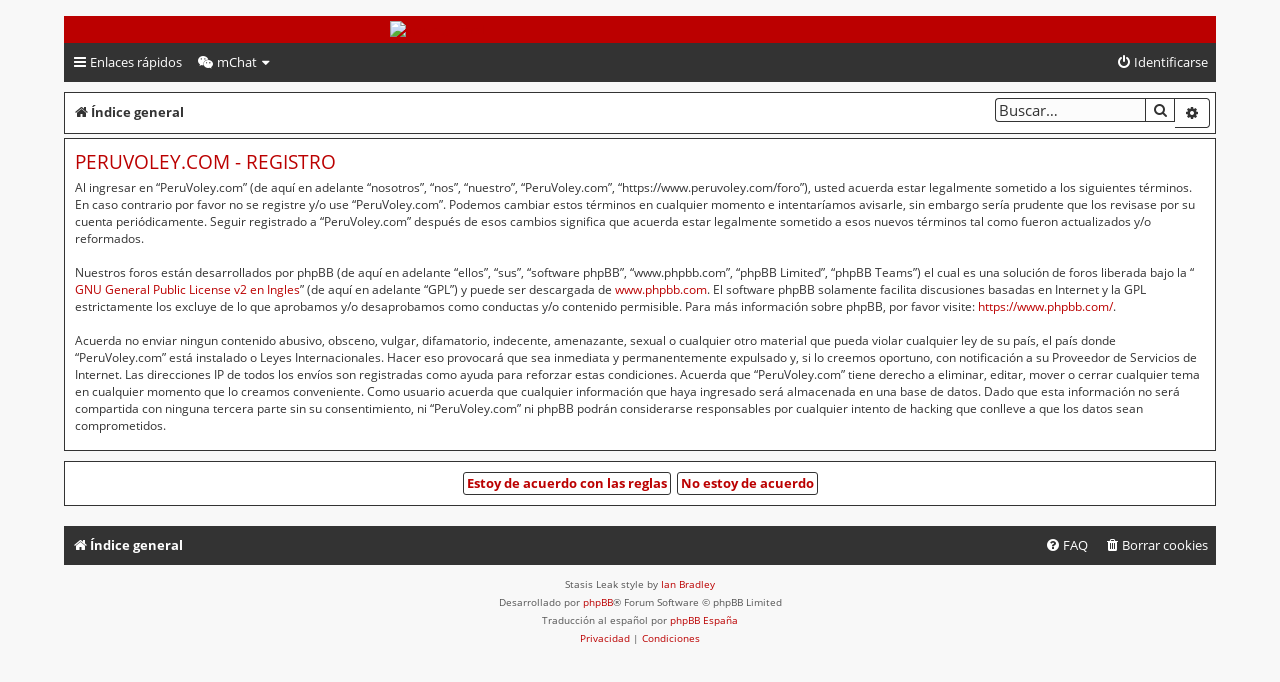

--- FILE ---
content_type: text/html; charset=UTF-8
request_url: http://www.peruvoley.com/foro/ucp.php?mode=register&sid=234550793cb41916bfc44fa758a33fc0
body_size: 6069
content:
<!DOCTYPE html>
<html dir="ltr" lang="es">
<head>
<meta charset="utf-8" />
<meta http-equiv="X-UA-Compatible" content="IE=edge">
<meta name="viewport" content="width=device-width, initial-scale=1" />

<title>PeruVoley.com - Panel de Control de Usuario - Registrarse</title>

	<link rel="alternate" type="application/atom+xml" title="Feed - PeruVoley.com" href="/foro/app.php/feed?sid=8979b9c5806d5cad5543e02fd5f3abe1">	<link rel="alternate" type="application/atom+xml" title="Feed - Noticias" href="/foro/app.php/feed/news?sid=8979b9c5806d5cad5543e02fd5f3abe1">	<link rel="alternate" type="application/atom+xml" title="Feed - Todos los Foros" href="/foro/app.php/feed/forums?sid=8979b9c5806d5cad5543e02fd5f3abe1">	<link rel="alternate" type="application/atom+xml" title="Feed - Nuevos Temas" href="/foro/app.php/feed/topics?sid=8979b9c5806d5cad5543e02fd5f3abe1">	<link rel="alternate" type="application/atom+xml" title="Feed - Temas Activos" href="/foro/app.php/feed/topics_active?sid=8979b9c5806d5cad5543e02fd5f3abe1">			

<!--
	phpBB style name: Stasis Leak
	Based on style:   prosilver (this is the default phpBB3 style)
	Original author:  Tom Beddard ( http://www.subBlue.com/ )
	Modified by:	  Ian Bradley ( http://phpbbstyles.oo.gd )
-->

<link href="./styles/stasis-leak/theme/fonts.css" rel="stylesheet">
<link href="./assets/css/font-awesome.min.css?assets_version=283" rel="stylesheet">
<link href="./styles/stasis-leak/theme/stylesheet.css?assets_version=283" rel="stylesheet">




<!--[if lte IE 9]>
	<link href="./styles/stasis-leak/theme/tweaks.css?assets_version=283" rel="stylesheet">
<![endif]-->

		
<link href="./ext/dmzx/mchat/styles/prosilver/theme/mchat.css?assets_version=283" rel="stylesheet" media="screen">
<link href="./ext/hifikabin/headerbanner/styles/prosilver/theme/headerbanner.css?assets_version=283" rel="stylesheet" media="screen">
<link href="./ext/hifikabin/headerbanner/styles/prosilver/theme/headerbanner_mobile.css?assets_version=283" rel="stylesheet" media="screen">
<link href="./ext/hifikabin/navbarsearch/styles/prosilver/theme/navbarsearch.css?assets_version=283" rel="stylesheet" media="screen">
<link href="./ext/rmcgirr83/sfpo/styles/prosilver/theme/sfpo.css?assets_version=283" rel="stylesheet" media="screen">
<link href="./ext/rmcgirr83/whoposted/styles/all/theme/style.css?assets_version=283" rel="stylesheet" media="screen">
<link href="./assets/css/font-awesome.min.css?assets_version=283" rel="stylesheet" media="screen">
<link href="./ext/stevotvr/flair/styles/all/theme/flair.css?assets_version=283" rel="stylesheet" media="screen">
<link href="./ext/vse/lightbox/styles/all/template/lightbox/css/lightbox.min.css?assets_version=283" rel="stylesheet" media="screen">


<!-- These cannot go into a CSS file -->

<style type="text/css">
.header-banner {
	border-radius: 0px;
	width:500px;
}

@media only screen and (max-width: 700px), only screen and (max-device-width: 700px) {
	.mobile-header-banner {
		width:700px !important;
	}
}
</style>

	<style>
		@media (min-width: 900px) {
			.signature img.postimage,			.content img.postimage,
			.attachbox img.postimage {
				
				max-width: 600px !important;
			}
		}
	</style>

</head>
<body id="phpbb" class="nojs notouch section-ucp ltr ">




<div id="wrap" class="wrap">
	<a id="top" class="top-anchor" accesskey="t"></a>
	<div id="page-header">
		<div class="headerbar" role="banner">
					<div class="inner">

			<div id="site-description" class="site-description">
		<a id="logo" class="logo" href="./index.php?sid=8979b9c5806d5cad5543e02fd5f3abe1" title="Índice general">
					<span class="site_logo"></span>
				</a>
				<h1><a class="sl-title-link" href="./index.php?sid=8979b9c5806d5cad5543e02fd5f3abe1" title="Índice general">PeruVoley.com</a></h1>
				<p></p>
				<p class="skiplink"><a href="#start_here">Obviar</a></p>
			</div>

									<div class="banner-header">
<div id="hidden">
	<h1>PeruVoley.com</h1>
	<p></p>
	<p class="skiplink"><a href="#start_here">Obviar</a></p>
</div>
<div class="header-banner">
			<a href="./index.php?sid=8979b9c5806d5cad5543e02fd5f3abe1" title="Índice general"><img class="header-banner" src="https://cdn.www.gob.pe/uploads/document/file/4231053/standard_voley_14.jpg.jpg" alt="Índice general" ></a>
	</div>
<div class="mobile-header-banner">
			<a href="./index.php?sid=8979b9c5806d5cad5543e02fd5f3abe1" title="Índice general"><img class="mobile-header-banner" src="" alt="Índice general" ></a>
	</div>
</div>

			</div>
					</div>
				<div class="navbar navbar-top" role="navigation">
	<div class="inner">

	<ul id="nav-main" class="nav-main linklist" role="menubar">

		<li id="quick-links" class="quick-links dropdown-container responsive-menu" data-skip-responsive="true">
			<a href="#" class="dropdown-trigger">
				<i class="icon fa-bars fa-fw" aria-hidden="true"></i><span>Enlaces rápidos</span>
			</a>
			<div class="dropdown">
				<div class="pointer"><div class="pointer-inner"></div></div>
				<ul class="dropdown-contents" role="menu">
					
										
					
											<li class="separator"></li>
																									<li>
								<a href="./search.php?search_id=unanswered&amp;sid=8979b9c5806d5cad5543e02fd5f3abe1" role="menuitem">
									<i class="icon fa-file-o fa-fw icon-gray" aria-hidden="true"></i><span>Temas sin respuesta</span>
								</a>
							</li>
							<li>
								<a href="./search.php?search_id=active_topics&amp;sid=8979b9c5806d5cad5543e02fd5f3abe1" role="menuitem">
									<i class="icon fa-file-o fa-fw icon-blue" aria-hidden="true"></i><span>Temas activos</span>
								</a>
							</li>
							<li class="separator"></li>
							<li>
								<a href="./search.php?sid=8979b9c5806d5cad5543e02fd5f3abe1" role="menuitem">
									<i class="icon fa-search fa-fw" aria-hidden="true"></i><span>Buscar</span>
								</a>
							</li>
					
											<li class="separator"></li>
													<li>
								<a href="./memberlist.php?sid=8979b9c5806d5cad5543e02fd5f3abe1" role="menuitem">
									<i class="icon fa-group fa-fw" aria-hidden="true"></i><span>Usuarios</span>
								</a>
							</li>
																			<li>
								<a href="./memberlist.php?mode=team&amp;sid=8979b9c5806d5cad5543e02fd5f3abe1" role="menuitem">
									<i class="icon fa-shield fa-fw" aria-hidden="true"></i><span>El Equipo</span>
								</a>
							</li>
																<li class="separator"></li>

									</ul>
			</div>
		</li>

					

<li class="mchat-nav" data-skip-responsive="true" data-select-match="mchat">
	<div class="mchat-nav-container dropdown-container">
		<a href="/foro/app.php/mchat?sid=8979b9c5806d5cad5543e02fd5f3abe1" title="Nadie está chateando" class="mchat-nav-link-title dropdown-trigger" role="menuitem">
			<i class="icon fa fa-weixin fa-fw" aria-hidden="true"></i><span class="mchat-nav-link">mChat</span><i class="icon fa fa-caret-down mchat-nav-caret" aria-hidden="true"></i>
		</a>
		<div class="dropdown">
			<div class="pointer"><div class="pointer-inner"></div></div>
			<ul class="mchat-nav-menu dropdown-contents" role="menu">
													<li class="mchat-nav-custom-page">
						<a href="/foro/app.php/mchat?sid=8979b9c5806d5cad5543e02fd5f3abe1" title="Página mChat" role="menuitem">
							<i class="icon fa fa-weixin fa-fw" aria-hidden="true"></i><span>Página mChat</span>
						</a>
					</li>
																	<li class="mchat-nav-archive">
						<a href="/foro/app.php/mchat/archive?sid=8979b9c5806d5cad5543e02fd5f3abe1" title="Archivo" role="menuitem">
							<i class="icon fa fa-history fa-fw" aria-hidden="true"></i><span>Archivo</span>
						</a>
					</li>
																											</ul>
		</div>
	</div>
</li>

				
			<li class="rightside"  data-skip-responsive="true">
			<a href="./ucp.php?mode=login&amp;redirect=ucp.php%3Fmode%3Dregister&amp;sid=8979b9c5806d5cad5543e02fd5f3abe1" title="Identificarse" accesskey="x" role="menuitem">
				<i class="icon fa-power-off fa-fw" aria-hidden="true"></i><span>Identificarse</span>
			</a>
		</li>
						</ul>
</div>
</div>


<div class="navbar navbar-crumbs" role="navigation">
	<div class="inner">	
	
	<ul id="nav-breadcrumbs" class="nav-breadcrumbs linklist navlinks" role="menubar">
		
				
					
			
		<li class="breadcrumbs" itemscope itemtype="https://schema.org/BreadcrumbList">

			
							<span class="crumb" itemtype="https://schema.org/ListItem" itemprop="itemListElement" itemscope><a itemprop="item" href="./index.php?sid=8979b9c5806d5cad5543e02fd5f3abe1" accesskey="h" data-navbar-reference="index"><i class="icon fa-home fa-fw"></i><span itemprop="name">Índice general</span></a><meta itemprop="position" content="1" /></span>

			
					
		</li>

		<li class="rightside responsive-search">
	<a href="./search.php?sid=8979b9c5806d5cad5543e02fd5f3abe1" title="Ver opciones de búsqueda avanzada" role="menuitem">
	<i class="icon fa-search fa-fw" aria-hidden="true"></i><span class="sr-only">Buscar</span>
	</a>
</li>
	<li id="search-box" class="search-box rightside responsive-hide">
		<form action="./search.php?sid=8979b9c5806d5cad5543e02fd5f3abe1" method="get" id="search">
	<fieldset>
		<input name="keywords" id="keyword" type="search" maxlength="128" title="Buscar palabras clave" class="inputbox search tiny" size="20" value="" placeholder="Buscar…" >
			<button class="button button-search" type="submit" title="Buscar">
			<i class="icon fa-search fa-fw" aria-hidden="true"></i><span class="sr-only">Buscar</span>
			</button>
		<a href="./search.php?sid=8979b9c5806d5cad5543e02fd5f3abe1" class="button button-search-end" title="Búsqueda avanzada">
			<i class="icon fa-cog fa-fw" aria-hidden="true"></i><span class="sr-only">Búsqueda avanzada</span>
		</a>
	</fieldset>
</form>
	</li>
	<li class="rightside responsive-search">
		<a href="./search.php?sid=8979b9c5806d5cad5543e02fd5f3abe1" title="Ver opciones de búsqueda avanzada" role="menuitem">
			<i class="icon fa-search fa-fw" aria-hidden="true"></i><span class="sr-only">Buscar</span>
		</a>
	</li>

			</ul>

	</div>
</div>
	</div>

	
	<a id="start_here" class="anchor"></a>
	<div id="page-body" class="page-body" role="main">
		
		


	<form method="post" action="./ucp.php?mode=register&amp;sid=8979b9c5806d5cad5543e02fd5f3abe1" id="agreement">

	<div class="panel">
		<div class="inner">
		<div class="content">
			<h2 class="sitename-title">PeruVoley.com - Registro</h2>
						<div class="agreement">Al ingresar en “PeruVoley.com” (de aquí en adelante “nosotros”, “nos”, “nuestro”, “PeruVoley.com”, “https://www.peruvoley.com/foro”), usted acuerda estar legalmente sometido a los siguientes términos. En caso contrario por favor no se registre y/o use “PeruVoley.com”. Podemos cambiar estos términos en cualquier momento e intentaríamos avisarle, sin embargo sería prudente que los revisase por su cuenta periódicamente. Seguir registrado a “PeruVoley.com” después de esos cambios significa que acuerda estar legalmente sometido a esos nuevos términos tal como fueron actualizados y/o reformados.
	<br><br>
	Nuestros foros están desarrollados por phpBB (de aquí en adelante “ellos”, “sus”, “software phpBB”, “www.phpbb.com”, “phpBB Limited”, “phpBB Teams”) el cual es una solución de foros liberada bajo la “<a href="http://opensource.org/licenses/gpl-2.0.php">GNU General Public License v2 en Ingles</a>” (de aquí en adelante “GPL”) y puede ser descargada de <a href="https://www.phpbb.com/">www.phpbb.com</a>. El software phpBB solamente facilita discusiones basadas en Internet y la GPL estrictamente los excluye de lo que aprobamos y/o desaprobamos como conductas y/o contenido permisible. Para más información sobre phpBB, por favor visite: <a href="https://www.phpbb.com/">https://www.phpbb.com/</a>.
	<br><br>
	Acuerda no enviar ningun contenido abusivo, obsceno, vulgar, difamatorio, indecente, amenazante, sexual o cualquier otro material que pueda violar cualquier ley de su país, el país donde “PeruVoley.com” está instalado o Leyes Internacionales. Hacer eso provocará que sea inmediata y permanentemente expulsado y, si lo creemos oportuno, con notificación a su Proveedor de Servicios de Internet. Las direcciones IP de todos los envíos son registradas como ayuda para reforzar estas condiciones. Acuerda que “PeruVoley.com” tiene derecho a eliminar, editar, mover o cerrar cualquier tema en cualquier momento que lo creamos conveniente. Como usuario acuerda que cualquier información que haya ingresado será almacenada en una base de datos. Dado que esta información no será compartida con ninguna tercera parte sin su consentimiento, ni “PeruVoley.com” ni phpBB podrán considerarse responsables por cualquier intento de hacking que conlleve a que los datos sean comprometidos.
	</div>
					</div>
		</div>
	</div>

	<div class="panel">
		<div class="inner">
		<fieldset class="submit-buttons">
						<input type="submit" name="agreed" id="agreed" value="Estoy de acuerdo con las reglas" class="button1" />&nbsp;
			<input type="submit" name="not_agreed" value="No estoy de acuerdo" class="button2" />
						<input type="hidden" name="change_lang" value="" />

			<input type="hidden" name="creation_time" value="1768864165" />
<input type="hidden" name="form_token" value="fb36a7338f1d4583c16f3f4607a061fdcdbaa8c6" />

		</fieldset>
		</div>
	</div>
	</form>


			</div>


<div id="page-footer" class="page-footer" role="contentinfo">
	<div class="navbar navbar-bottom" role="navigation">
	<div class="inner">

	<ul id="nav-footer" class="nav-footer linklist" role="menubar">
		<li class="breadcrumbs">
									<span class="crumb"><a href="./index.php?sid=8979b9c5806d5cad5543e02fd5f3abe1" data-navbar-reference="index"><i class="icon fa-home fa-fw" aria-hidden="true"></i><span>Índice general</span></a></span>					</li>
		
									<li class="rightside">
				<a href="./ucp.php?mode=delete_cookies&amp;sid=8979b9c5806d5cad5543e02fd5f3abe1" data-ajax="true" data-refresh="true" role="menuitem">
					<i class="icon fa-trash fa-fw" aria-hidden="true"></i><span>Borrar cookies</span>
				</a>
			</li>
										
		<li class="rightside" data-skip-responsive="true">
			<a href="/foro/app.php/help/faq?sid=8979b9c5806d5cad5543e02fd5f3abe1" rel="help" title="Preguntas Frecuentes" role="menuitem">
				<i class="icon fa-question-circle fa-fw" aria-hidden="true"></i><span>FAQ</span>
			</a>
		</li>
		
	</ul>

	</div>
</div>

	<div class="copyright">
		<p class="footer-row">
			<span class="footer-copyright">Stasis Leak style by <a href="http://phpbbstyles.iansvivarium.com">Ian Bradley</a></span>
		</p>
				<p class="footer-row">
			<span class="footer-copyright">Desarrollado por <a href="https://www.phpbb.com/">phpBB</a>&reg; Forum Software &copy; phpBB Limited</span>
		</p>
				<p class="footer-row">
			<span class="footer-copyright">Traducción al español por <a href="https://www.phpbb-es.com/">phpBB España</a></span>
		</p>
						<p class="footer-row" role="menu">
			<a class="footer-link" href="./ucp.php?mode=privacy&amp;sid=8979b9c5806d5cad5543e02fd5f3abe1" title="Privacidad" role="menuitem">
				<span class="footer-link-text">Privacidad</span>
			</a>
			|
			<a class="footer-link" href="./ucp.php?mode=terms&amp;sid=8979b9c5806d5cad5543e02fd5f3abe1" title="Condiciones" role="menuitem">
				<span class="footer-link-text">Condiciones</span>
			</a>
		</p>
					</div>

	<div id="darkenwrapper" class="darkenwrapper" data-ajax-error-title="Error AJAX" data-ajax-error-text="Algo salió mal al procesar su solicitud." data-ajax-error-text-abort="Solicitud abortada por el usuario." data-ajax-error-text-timeout="Su solicitud ha agotado el tiempo, por favor, inténtelo de nuevo." data-ajax-error-text-parsererror="Algo salió mal con la solicitud y el servidor devuelve una respuesta no válida.">
		<div id="darken" class="darken">&nbsp;</div>
	</div>

	<div id="phpbb_alert" class="phpbb_alert" data-l-err="Error" data-l-timeout-processing-req="Tiempo de espera agotado.">
		<a href="#" class="alert_close">
			<i class="icon fa-times-circle fa-fw" aria-hidden="true"></i>
		</a>
		<h3 class="alert_title">&nbsp;</h3><p class="alert_text"></p>
	</div>
	<div id="phpbb_confirm" class="phpbb_alert">
		<a href="#" class="alert_close">
			<i class="icon fa-times-circle fa-fw" aria-hidden="true"></i>
		</a>
		<div class="alert_text"></div>
	</div>
</div>

</div>

<div>
	<a id="bottom" class="anchor" accesskey="z"></a>
	<img class="sr-only" aria-hidden="true" src="&#x2F;foro&#x2F;app.php&#x2F;cron&#x2F;cron.task.stevotvr.flair&#x3F;sid&#x3D;8979b9c5806d5cad5543e02fd5f3abe1" width="1" height="1" alt="">
</div>

<script src="./assets/javascript/jquery-3.6.0.min.js?assets_version=283"></script>
<script src="./assets/javascript/core.js?assets_version=283"></script>


<script>
(function($) {  // Avoid conflicts with other libraries

'use strict';

	phpbb.addAjaxCallback('reporttosfs', function(data) {
		if (data.postid !== "undefined") {
			$('#sfs' + data.postid).hide();
			phpbb.closeDarkenWrapper(5000);
		}
	});

})(jQuery);
</script><script>
	var whoposted_header = "Nombre\u0020de\u0020usuario";
	var whoposted_posts_header = "Mensajes";
</script>
											<script>
		var vseLightbox = {};
		vseLightbox.resizeHeight = 0;
		vseLightbox.resizeWidth = 600;
		vseLightbox.lightboxGal = 1;
		vseLightbox.lightboxSig = 1;
		vseLightbox.imageTitles = 0;
		vseLightbox.lightboxAll = 1;
		vseLightbox.downloadFile = 'download/file.php';
	</script>

<script src="./styles/prosilver/template/forum_fn.js?assets_version=283"></script>
<script src="./styles/prosilver/template/ajax.js?assets_version=283"></script>
<script src="./ext/gwynethllewelyn/postlocalstorage/styles/prosilver/template/custom_functions.js?assets_version=283"></script>
<script src="./ext/rmcgirr83/whoposted/styles/all/template/js/whoposted.js?assets_version=283"></script>
<script src="./ext/vse/lightbox/styles/all/template/js/resizer.js?assets_version=283"></script>
<script src="./ext/vse/lightbox/styles/all/template/lightbox/js/lightbox.min.js?assets_version=283"></script>


<script>
	lightbox.option({
		'albumLabel': 'Imagen\u0020\u00251\u0020de\u0020\u00252'
	});
</script>
	<script>
	(function() {
		'use strict';

		// Get DOM elements
		const passField = document.querySelector('input[name=new_password]');
		const resultMsg = document.createElement('div');

		// Define password strength values
		const strengthValues = [
			[window.getComputedStyle(passField).getPropertyValue('background-color'), ''], // 0 defaults
			['#f5a9a9', 'Muy\u0020d\u00E9bil\u0020\uD83D\uDE41'], // 1 red, very weak
			['#f5d0a9', 'D\u00E9bil\u0020\uD83D\uDE41'], // 2 orange, weak
			['#f3f781', 'Buena\u0020\uD83D\uDE10'], // 3 yellow, good
			['#a9f5a9', 'Fuerte\u0020\uD83D\uDE42'], // 4 light green, strong
			['#00ff00', 'Muy\u0020fuerte\u0020\uD83D\uDE00'], // 5 green, very strong
		];

		// Define helper functions
		const showStrength = (score, result) => {
			passField.style.backgroundColor = strengthValues[score][0];
			resultMsg.innerHTML = `${strengthValues[score][1]}${result.length ? ' <em>' + result + '</em>' : ''}`;
		};

		const trigger = () => {
			const input = passField.value;
			showStrength(Math.max(complexity(input), +(input.length > 0)), '');
			};

		function complexity(input) {
			return 0
				+ (input.length > 5) // more than 5 chars
				+ (input.length > 12) // more than 12 chars
				+ (/[a-z]/.test(input) && /[A-Z]/.test(input)) // mixed case chars
				+ (/\d/.test(input) && /\D/.test(input)) // at least 1 number and 1 other char
				+ (/[!@#$%^&*?_~\-(),]/.test(input) && /\w/.test(input)); // letters and special chars
		}
		// Attach event listeners and insert resultMsg into DOM
		passField.addEventListener('keyup', trigger);
		passField.addEventListener('blur', trigger);
		passField.parentNode.insertBefore(resultMsg, passField.nextSibling);
	})();
</script>

</body>
</html>
